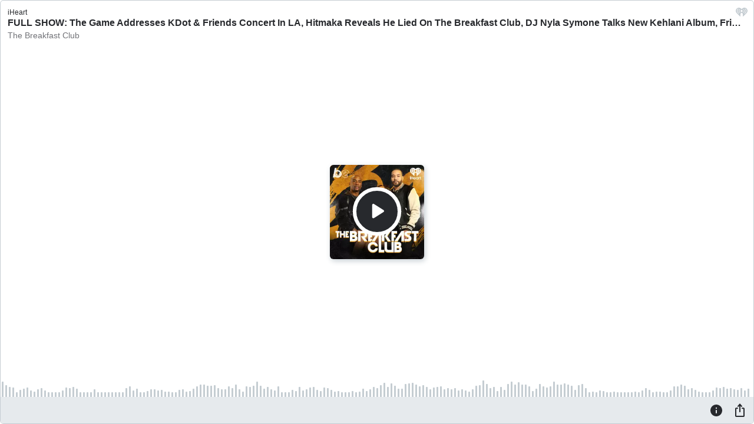

--- FILE ---
content_type: text/html; charset=utf-8
request_url: https://www.iheart.com/podcast/24992238/episode/187933159/?keyid=AutomatedPodcasts&ihrnetwork=true&embed=true
body_size: 8318
content:

    <!doctype html>
    <html lang="en">
      <head>
        <title>FULL SHOW: The Game Addresses KDot & Friends Concert In LA, Hitmaka Reveals He Lied On The Breakfast Club, DJ Nyla Symone Talks New Kehlani Album, Fridayy, Asake & Central Cee Collab + More - The Breakfast Club | iHeart</title>
        <meta content="<p><a href='https://www.youtube.com/@BreakfastClubPower1051FM' rel='payment'>YouTube: https://www.youtube.com/@BreakfastClubPower1051FM</a></p><p>See <a href='https://omnystudio.com/listener'>omnystudio.com/listener</a> for privacy information.</p>" name="description">
<meta content="121897277851831" property="fb:app_id">
<meta content="55354819171" property="fb:pages">
<meta content="video" property="og:type">
<meta content="https://i.iheart.com/v3/url/aHR0cHM6Ly93d3cub21ueWNvbnRlbnQuY29tL2QvcHJvZ3JhbXMvZTczYzk5OGUtNmU2MC00MzJmLTg2MTAtYWUyMTAxNDBjNWIxL2E2NjIwNDI4LTY4ZmEtNGI1ZC1hNWFmLWFlMzMwMDVmNjYwZi9pbWFnZS5qcGc_dD0xNzQ5NzYwNDYyJnNpemU9TGFyZ2U" name="thumbnail">
<meta content="https://i.iheart.com/v3/url/aHR0cHM6Ly93d3cub21ueWNvbnRlbnQuY29tL2QvcHJvZ3JhbXMvZTczYzk5OGUtNmU2MC00MzJmLTg2MTAtYWUyMTAxNDBjNWIxL2E2NjIwNDI4LTY4ZmEtNGI1ZC1hNWFmLWFlMzMwMDVmNjYwZi9pbWFnZS5qcGc_dD0xNzQ5NzYwNDYyJnNpemU9TGFyZ2U" name="twitter:image">
<meta content="https://i.iheart.com/v3/url/aHR0cHM6Ly93d3cub21ueWNvbnRlbnQuY29tL2QvcHJvZ3JhbXMvZTczYzk5OGUtNmU2MC00MzJmLTg2MTAtYWUyMTAxNDBjNWIxL2E2NjIwNDI4LTY4ZmEtNGI1ZC1hNWFmLWFlMzMwMDVmNjYwZi9pbWFnZS5qcGc_dD0xNzQ5NzYwNDYyJnNpemU9TGFyZ2U" property="og:image">
<meta content="<p><a href='https://www.youtube.com/@BreakfastClubPower1051FM' rel='payment'>YouTube: https://www.youtube.com/@BreakfastClubPower1051FM</a></p><p>See <a href='https://omnystudio.com/listener'>omnystudio.com/listener</a> for privacy information.</p>" itemprop="description">
<meta content="<p><a href='https://www.youtube.com/@BreakfastClubPower1051FM' rel='payment'>YouTube: https://www.youtube.com/@BreakfastClubPower1051FM</a></p><p>See <a href='https://omnystudio.com/listener'>omnystudio.com/listener</a> for privacy information.</p>" property="og:description">
<meta content="<p><a href='https://www.youtube.com/@BreakfastClubPower1051FM' rel='payment'>YouTube: https://www.youtube.com/@BreakfastClubPower1051FM</a></p><p>See <a href='https://omnystudio.com/listener'>omnystudio.com/listener</a> for privacy information.</p>" name="twitter:description">
<meta content="https://www.iheart.com/podcast/24992238/episode/187933159/" property="og:url">
<meta content="https://www.iheart.com/podcast/24992238/episode/187933159/" name="twitter:url">
<meta content="iHeart" property="og:site_name">
<meta content="iHeart" name="twitter:app:name:iphone">
<meta content="iHeart" name="twitter:app:name:ipad">
<meta content="iHeart" name="twitter:app:name:googleplay">
<meta content="iHeart" name="al:android:app_name">
<meta content="iHeart" name="al:ios:app_name">
<meta content="@iHeartRadio" name="twitter:creator">
<meta content="@iHeartRadio" name="twitter:site">
<meta content="summary" name="twitter:card">
<meta content="iheart.com" name="twitter:domain">
<meta content="290638154" name="twitter:app:id:iphone">
<meta content="290638154" name="twitter:app:id:ipad">
<meta content="290638154" name="al:ios:app_store_id">
<meta content="com.clearchannel.iheartradio.controller" name="twitter:app:id:googleplay">
<meta content="com.clearchannel.iheartradio.controller" name="al:android:package">
<meta content="FULL SHOW: The Game Addresses KDot & Friends Concert In LA, Hitmaka Reveals He Lied On The Breakfast Club, DJ Nyla Symone Talks New Kehlani Album, Fridayy, Asake & Central Cee Collab + More - The Breakfast Club | iHeart" itemprop="name">
<meta content="FULL SHOW: The Game Addresses KDot & Friends Concert In LA, Hitmaka Reveals He Lied On The Breakfast Club, DJ Nyla Symone Talks New Kehlani Album, Fridayy, Asake & Central Cee Collab + More - The Breakfast Club | iHeart" property="og:title">
<meta content="FULL SHOW: The Game Addresses KDot & Friends Concert In LA, Hitmaka Reveals He Lied On The Breakfast Club, DJ Nyla Symone Talks New Kehlani Album, Fridayy, Asake & Central Cee Collab + More - The Breakfast Club | iHeart" name="twitter:title">
<meta content="audio" key="twitter:card" property="twitter:card">
<meta content="https://www.iheart.com/podcast/24992238/episode/187933159/?embed=true" key="twitter:url" name="twitter:url">
<meta content="https://www.iheart.com/podcast/24992238/episode/187933159/?embed=true" key="twitter:player" name="twitter:player">
<meta content="450" key="twitter:player:width" name="twitter:player:width">
<meta content="200" key="twitter:player:height" name="twitter:player:height">
<meta content="text/html" key="og:video:type" property="og:video:type">
<meta content="audio/vnd.facebook.bridge" key="og:audio:type" property="og:audio:type">
<meta content="https://www.iheart.com/podcast/24992238/episode/187933159/?embed=true" key="og:url" property="og:url">
<meta content="https://www.iheart.com/podcast/24992238/episode/187933159/?embed=true" key="og:audio" property="og:audio">
<meta content="https://www.iheart.com/podcast/24992238/episode/187933159/?embed=true" key="og:video:url" property="og:video:url">
<meta content="https://www.iheart.com/podcast/24992238/episode/187933159/?embed=true" key="og:video:secure_url" property="og:video:secure_url">
<meta content="450" key="og:video:width" property="og:video:width">
<meta content="200" key="og:video:height" property="og:video:height">
        <link href="https://www.iheart.com/v12.0.0/2147adc/bundles/opensearch.xml" rel="search" title="iHeart" type="application/opensearchdescription+xml" />
<link href="https://plus.google.com/+iHeartRadio" rel="author" />
<link href="https://plus.google.com/+iHeartRadio" rel="publisher" />
<link href="https://www.iheart.com/podcast/24992238/episode/187933159/" rel="canonical" />
<link href="https://www.iheart.com/static/assets/fb_logo.png" rel="image_src" />
<link href="https://www.iheart.com/oembed?url=https%3A%2F%2Fwww.iheart.com%2Fpodcast%2F24992238%2Fepisode%2F187933159%2F&format=json" key="application/json+oembed" rel="alternate" title="FULL SHOW: The Game Addresses KDot & Friends Concert In LA, Hitmaka Reveals He Lied On The Breakfast Club, DJ Nyla Symone Talks New Kehlani Album, Fridayy, Asake & Central Cee Collab + More - The Breakfast Club" type="application/json+oembed" />
<link href="https://www.iheart.com/oembed?url=https%3A%2F%2Fwww.iheart.com%2Fpodcast%2F24992238%2Fepisode%2F187933159%2F&format=xml" key="text/xml+oembed" rel="alternate" title="FULL SHOW: The Game Addresses KDot & Friends Concert In LA, Hitmaka Reveals He Lied On The Breakfast Club, DJ Nyla Symone Talks New Kehlani Album, Fridayy, Asake & Central Cee Collab + More - The Breakfast Club" type="text/xml+oembed" />
        <meta name="viewport" content="width=device-width, initial-scale=1">
        <script type="text/javascript">
          BOOT={"version":"12.0.0"};
        </script>
        <script id="initial-props" type="application/json">{"initialProps":{"httpStatus":200,"playbackSupportedCountry":true,"autoplay":false,"baseEpisodeUrl":"https://www.iheart.com/podcast/24992238/episode/187933159/","basePodcastUrl":"https://www.iheart.com/podcast/24992238/","dimensions":{"fixedWidth":450,"height":200,"width":"100%"},"episodeId":"187933159","followUrl":"https://www.iheart.com/podcast/24992238/?keyid%5B0%5D=The%20Breakfast%20Club&keyid%5B1%5D=FULL%20SHOW%3A%20The%20Game%20Addresses%20KDot%20%26%20Friends%20Concert%20In%20LA%2C%20Hitmaka%20Reveals%20He%20Lied%20On%20The%20Breakfast%20Club%2C%20DJ%20Nyla%20Symone%20Talks%20New%20Kehlani%20Album%2C%20Fridayy%2C%20Asake%20%26%20Central%20Cee%20Collab%20%2B%20More&sc=podcast_widget&follow=true","profileImageUrl":"https://i.iheart.com/v3/url/aHR0cHM6Ly93d3cub21ueWNvbnRlbnQuY29tL2QvcHJvZ3JhbXMvZTczYzk5OGUtNmU2MC00MzJmLTg2MTAtYWUyMTAxNDBjNWIxL2E2NjIwNDI4LTY4ZmEtNGI1ZC1hNWFmLWFlMzMwMDVmNjYwZi9pbWFnZS5qcGc_dD0xNzQ5NzYwNDYyJnNpemU9TGFyZ2U","ogType":"video","origQuery":{"keyid":"AutomatedPodcasts","ihrnetwork":"true","embed":"true"},"podcastEpisodeUrl":"https://www.iheart.com/podcast/24992238/episode/187933159/?keyid%5B0%5D=The%20Breakfast%20Club&keyid%5B1%5D=FULL%20SHOW%3A%20The%20Game%20Addresses%20KDot%20%26%20Friends%20Concert%20In%20LA%2C%20Hitmaka%20Reveals%20He%20Lied%20On%20The%20Breakfast%20Club%2C%20DJ%20Nyla%20Symone%20Talks%20New%20Kehlani%20Album%2C%20Fridayy%2C%20Asake%20%26%20Central%20Cee%20Collab%20%2B%20More&sc=podcast_widget","podcastId":"24992238","podcastUrl":"https://www.iheart.com/podcast/24992238/?keyid%5B0%5D=The%20Breakfast%20Club&keyid%5B1%5D=FULL%20SHOW%3A%20The%20Game%20Addresses%20KDot%20%26%20Friends%20Concert%20In%20LA%2C%20Hitmaka%20Reveals%20He%20Lied%20On%20The%20Breakfast%20Club%2C%20DJ%20Nyla%20Symone%20Talks%20New%20Kehlani%20Album%2C%20Fridayy%2C%20Asake%20%26%20Central%20Cee%20Collab%20%2B%20More&sc=podcast_widget","title":"FULL SHOW: The Game Addresses KDot & Friends Concert In LA, Hitmaka Reveals He Lied On The Breakfast Club, DJ Nyla Symone Talks New Kehlani Album, Fridayy, Asake & Central Cee Collab + More - The Breakfast Club","tracks":[{"stationId":"24992238","trackId":"187933159"}],"urlWithQuery":"https://www.iheart.com/podcast/24992238/episode/187933159/?keyid=AutomatedPodcasts&ihrnetwork=true&embed=true","description":"<p><a href=\"https://www.youtube.com/@BreakfastClubPower1051FM\" rel=\"payment\">YouTube: https://www.youtube.com/@BreakfastClubPower1051FM</a></p><p>See <a href=\"https://omnystudio.com/listener\">omnystudio.com/listener</a> for privacy information.</p>","imageUrl":"https://i.iheart.com/v3/url/aHR0cHM6Ly93d3cub21ueWNvbnRlbnQuY29tL2QvcHJvZ3JhbXMvZTczYzk5OGUtNmU2MC00MzJmLTg2MTAtYWUyMTAxNDBjNWIxL2E2NjIwNDI4LTY4ZmEtNGI1ZC1hNWFmLWFlMzMwMDVmNjYwZi9pbWFnZS5qcGc_dD0xNzQ5NzYwNDYyJnNpemU9TGFyZ2U","subHeading":"The Breakfast Club"},"isMobile":false,"playbackType":"PODCAST","theme":{"activeText":"#D52D37","backgroundPrimary":"#FFFFFF","backgroundSecondary":"#E6EAED","backgroundTertiary":"#F6F8F9","border":"0.1rem solid #C5CDD2","confirmation":"#46815A","filledProgressBars":"#D52D37","fontPrimary":"#27292D","fontSecondary":"#717277","fontTertiary":"#3F4447","highlightOutline":[".5rem auto -webkit-focus-ring-color;",".5rem auto Highlight;"],"iheartIcon":"#C5CDD2","iheartLogo":"fullColor","liveThumb":"#FFFFFF","modalBackground":"#FFFFFF","progressBars":"#C5CDD2","thumbBoxShadow":"#C5CDD2 2px 3px 10px 0px","timeColor":"#717277"},"translations":{},"widgetLocationConfig":{"api":{"client":"https://us.api.iheart.com","server":"https://us.api.iheart.com"},"countryCode":"US","env":"prod","hostName":"webapp.US","sdks":{"adobeAnalytics":{"account":"cccorporate01,cccorporate,ccnetwork","dtmUrl":"//assets.adobedtm.com/dba7b4ad2c8b/91f40365a420/launch-530fb1e26ecf.min.js","enabled":true,"secureTrackingServer":"smy.iheart.com","threshold":100,"trackingServer":"my.iheart.com","visitorNamespace":"clearchannel"},"amazon":{"pubId":"3901","script":"//c.amazon-adsystem.com/aax2/apstag.js"},"appBoy":{"appKey":"73f8cae6-7de9-48ef-adc5-fcbd335f6d61","baseUrl":"sdk.iad-01.braze.com","enabled":true,"threshold":100},"comScore":{"customerId":"6036262","enabled":true,"pageview_candidate_url":"/api/comscore","publisherSecret":"0bef577ec3f4eebf3d5eaa3945b5f838","threshold":100},"facebook":{"appId":"121897277851831","pages":"55354819171","pixelEnabled":true,"pixelId":"1126589700832689","threshold":100},"gfkSensicSdk":{"enabled":false},"googleAnalytics":{"account":"UA-32316039-1","domain":"iheart.com","enabled":true,"threshold":100},"googleCast":{"appKey":"7F8E0EF3","enabled":true,"threshold":100},"googleFirebase":{"account":"G-441TYTQYC2"},"googlePlus":{"appKey":"884160514548-4917aophkpafpbgh8r1lndhc3f128ouf.apps.googleusercontent.com","enabled":true,"threshold":100,"token":"BzajEH6qKu44CgUUszHza2Yc"},"highlights":{"desktop":{"apiKey":"188e43c588c69904abefc500378b803e31d90f40495e53dd","height":400,"placementId":"6901f8ee07e9633fd8ebafcc","styleId":"6901f8ee07e9633fd8ebafcd"},"mobile":{"apiKey":"188e43c588c69904abefc500378b803e31d90f40495e53dd","placementId":"6901f81807e9633fd8ebae76","styleId":"6901f81807e9633fd8ebae77"}},"ias":{"anID":931667,"enabled":true,"library":"https://static.adsafeprotected.com/vans-adapter-google-ima.js"},"lotame":{"clientId":4086,"enabled":false,"legacyLotame":false,"publisherId":4085,"threshold":100,"tp":"CLCH"},"outbrain":{"enabled":true,"pixelId":"004d2133385513d6a3dbfd9993b43474ab"},"recaptcha":{"enabled":true,"key":"6Lc2RwMTAAAAAKQNHEwIs39F0sgRJuvBbUWJJv82","threshold":100},"recurly":{"appKey":"ewr1-9LMtPZ6U0H45p9yXY46mLR"},"rubicon":{"script":"//micro.rubiconproject.com/prebid/dynamic/16442.js"},"triton":{"desktop":{"custom":"20730","talk":"23050"},"enabled":true,"mobile":{"custom":"28614","talk":"28615"},"sid":"151","threshold":100}},"supportedCountries":["US","CA","AU","NZ","MX","WW"],"terminalId":159,"version":"12.0.0","featureFlags":{"TEMPnoRefreshOnLogin":false,"allAccessPreview":false,"customRadio":true,"darkModeAvailable":false,"extrasNav":true,"forYou":true,"forceABTest":{},"freeUserMyPlaylist":true,"freeUserPlaylistCreation":true,"gfkSensic":false,"graphQl":true,"headerBidding":true,"highlightsSDK":true,"homepageEventsSection":true,"homepageNewsSection":true,"internationalPlaylistRadio":false,"liveLegalLinks":true,"liveRadio":true,"liveRadioCountryNav":true,"longProfileId":true,"miniFooter":false,"newSearch":true,"onDemand":true,"personalizedPlaylistRecs":true,"pivotGeoEnabled":true,"playlistRadioAds":true,"podcastPreroll":true,"podcastRecs":true,"podcastTritonTokenEnabled":true,"podcasts":true,"recommendedPlaylistRecs":true,"refreshAdOnFocus":true,"resetPasswordIncludeLogin":true,"showPodcastTranscriptions":true,"showWelcome":true,"socialShare":false,"stationSpecificRegGate":true,"suppressAds":false,"useAmpTranscription":false,"widgetArtistRadio":true,"widgetFavorites":true,"widgetLive":true,"widgetPlaylist":true,"widgetPodcastEpisode":true,"widgetPodcastProfile":true},"lang":"en","links":{"about":"/about/","adChoices":"https://www.iheart.com/adchoices/","advertise":"https://www.iheartmedia.com/advertise","apps":"https://iheart.onelink.me/Ff5B/GetTheApp","appsAuto":"https://www.iheart.com/apps/#auto","appsHome":"https://www.iheart.com/apps/#home","appsMobile":"https://iheart.onelink.me/Ff5B/GetTheApp","appsWear":"https://www.iheart.com/apps/#wear","blog":"https://blog.iheart.com/","brand":"https://brand.iheart.com/","content":"https://www.iheart.com/content/","contestrules":"/content/general-contesting-guidelines/","contests":"https://news.iheart.com/contests/","customradio":"/artist/","events":"https://www.iheart.com/content/iheartradio-events/","features":"https://www.iheart.com/content/iheartradio-features/","forYou":"/for-you/","getTheAppLink":"https://iheart.onelink.me/Ff5B/GetTheApp","help":"/help/","helpResettingPassword":"https://www.iheartradio.com/help-resetting-password","helpSkipLimit":"https://www.iheartradio.com/help-skip-limit","helpSocialSignIn":"https://www.iheartradio.com/help-social-sign-in","helpVerifyingEmail":null,"heroTheme":"https://leads.radioedit.iheart.com/api/cards?country=US&collection=collections/web-homescreen","holidayHat":"https://leads.radioedit.iheart.com/api/cards?country=US&collection=collections/holiday-hat&facets=devices/web","home":"/","iglooUrl":"https://us-events.api.iheart.com","jobs":"https://www.iheartmedia.com/careers/","liveradio":"/live/","mymusic":"/my/music/","mystations":"/my/stations/","news":"https://www.iheart.com/news/","ondemand":"https://ondemand.pages.iheart.com/","photos":"https://news.iheart.com/photo/","playlistDirectoryMain":"https://leads.radioedit.iheart.com/api/cards?","playlists":"/playlist/","podcasts":"/podcast/","privacy":"/privacy/","radioEditMediaServer":"https://i.iheart.com","subscriptionoptions":"/offers/","terms":"/terms/","tlnkApps":"https://iheartradio.tlnk.io/serve?action=click&campaign_id_android=390639&campaign_id_ios=390625&campaign_id_web=430712&destination_id_android=305483&destination_id_ios=305471&my_campaign=GetTheApp&publisher_id=351677&site_id_android=112521&site_id_ios=112517&site_id_web=136022&url_web=https://www.iheart.com/apps","upgrade":"/upgrade/","yourLibrary":"/your-library/"},"websiteUrl":"https://www.iheart.com"},"widgetTrackingConfig":{"adobeAnalytics":{"config":{"dtmUrl":"//assets.adobedtm.com/dba7b4ad2c8b/91f40365a420/launch-530fb1e26ecf.min.js","iglooUrl":"https://us-events.api.iheart.com"},"enabled":true,"global":{"device":{"appVersion":"12.0.0","env":"prod","host":"webapp.US","language":"en"}}}}}</script>
        <style>
html, body, div, span, iframe,
h1, h2, h3, h4, h5, h6, p,
a, img, ol, ul, li,
article, section, canvas,
audio, video {
  margin: 0;
  padding: 0;
  border: 0;
  font-size: 100%;
  font: inherit;
  vertical-align: baseline;
}
article,  section {
  display: block;
}
html {
  font-size: 10px;
}
body {
  line-height: 1;
   -webkit-font-smoothing: antialiased;
  font-family: 'Helvetica Neue', Helvetica, Arial, sans-serif;
}

/** Safari bug fix [IHRWEB-14391] **/
#app {
  min-width: 100%;
  width: 1px;
}
</style>
        <link data-chunk="podcastEpisode" rel="preload" as="script" href="/v12.0.0/2147adc/bundles/runtime.widget.js">
<link data-chunk="podcastEpisode" rel="preload" as="script" href="/v12.0.0/2147adc/bundles/198.widget.js">
<link data-chunk="podcastEpisode" rel="preload" as="script" href="/v12.0.0/2147adc/bundles/87.widget.js">
<link data-chunk="podcastEpisode" rel="preload" as="script" href="/v12.0.0/2147adc/bundles/512.widget.js">
<link data-chunk="podcastEpisode" rel="preload" as="script" href="/v12.0.0/2147adc/bundles/459.widget.js">
<link data-chunk="podcastEpisode" rel="preload" as="script" href="/v12.0.0/2147adc/bundles/632.widget.js">
<link data-chunk="podcastEpisode" rel="preload" as="script" href="/v12.0.0/2147adc/bundles/451.widget.js">
<link data-chunk="podcastEpisode" rel="preload" as="script" href="/v12.0.0/2147adc/bundles/podcastEpisode.widget.js">
      </head>
      <body>
        <div id="app"><style data-emotion="css 1lgy5ge">.css-1lgy5ge{background:#FFFFFF;border:0.1rem solid #C5CDD2;border-radius:0.6rem;box-sizing:border-box;color:#27292D;height:100vh;overflow:hidden;position:relative;-webkit-transform:translateY(0);-moz-transform:translateY(0);-ms-transform:translateY(0);transform:translateY(0);}</style><div class="css-1lgy5ge e1helmrs0"><style data-emotion="css 104r2lp">.css-104r2lp{box-sizing:border-box;min-height:6.5rem;padding:1.2rem;}@media only screen and (max-width: 299px){.css-104r2lp{padding:1rem;}}@media only screen and (max-height: 119px){.css-104r2lp{padding:1rem;}}</style><div class="css-104r2lp ecmaubd0"><style data-emotion="css t09djv">.css-t09djv{display:-webkit-box;display:-webkit-flex;display:-ms-flexbox;display:flex;-webkit-flex-direction:column;-ms-flex-direction:column;flex-direction:column;}@media only screen and (max-height: 99px){.css-t09djv{height:calc(100vh - 2px);-webkit-box-pack:center;-ms-flex-pack:center;-webkit-justify-content:center;justify-content:center;left:0;position:absolute;top:0;width:calc(100vw - 2px);}}</style><div class="css-t09djv ekqksc0"><style data-emotion="css recn4q">.css-recn4q{position:absolute;right:1rem;}@media only screen and (max-height: 99px){.css-recn4q{display:none;}}</style><div class="css-recn4q e19tp3r30"><a aria-label="iHeart.com link" data-test="iheart-link" href="https://www.iheart.com/podcast/24992238/episode/187933159/?keyid%5B0%5D=The%20Breakfast%20Club&amp;keyid%5B1%5D=FULL%20SHOW%3A%20The%20Game%20Addresses%20KDot%20%26%20Friends%20Concert%20In%20LA%2C%20Hitmaka%20Reveals%20He%20Lied%20On%20The%20Breakfast%20Club%2C%20DJ%20Nyla%20Symone%20Talks%20New%20Kehlani%20Album%2C%20Fridayy%2C%20Asake%20%26%20Central%20Cee%20Collab%20%2B%20More&amp;sc=podcast_widget" rel="noreferrer noopener" target="_blank" title="Visit iheart.com"><svg fill="none" height="16" viewBox="0 0 20 16" width="20" xmlns="http://www.w3.org/2000/svg"><path d="M14.55 0A5.5 5.5 0 0 0 10 2.5a5.38 5.38 0 0 0-8.4-.88A5.53 5.53 0 0 0 0 5.52c0 1.94 1.2 3.34 2.47 4.63l4.94 4.74a.4.4 0 0 0 .68-.3v-3.7c0-.5.2-1 .56-1.36a1.89 1.89 0 0 1 2.7 0c.35.36.55.85.55 1.37v3.69a.42.42 0 0 0 .25.37.4.4 0 0 0 .44-.08l4.93-4.73C18.8 8.85 20 7.46 20 5.53A5.6 5.6 0 0 0 16.64.42a5.38 5.38 0 0 0-2.1-.42zm-9.5 9.79a.38.38 0 0 1-.53.03C2.9 8.36 2.07 6.83 2.07 5.28v-.02c0-1.33.8-2.84 1.86-3.52a.37.37 0 0 1 .6.26.39.39 0 0 1-.2.4 3.7 3.7 0 0 0-1.5 2.86v.02c0 1.32.73 2.65 2.2 3.96a.38.38 0 0 1 .1.42.38.38 0 0 1-.08.13zm2.43-1.42a.37.37 0 0 1-.51.15 3.68 3.68 0 0 1-1.85-3.07v-.01A3.12 3.12 0 0 1 6.75 2.7a.37.37 0 0 1 .51.16.39.39 0 0 1-.16.51 2.3 2.3 0 0 0-1.23 2.06c0 .94.6 1.9 1.47 2.4.08.05.15.14.18.23.02.1.01.2-.04.3zM10 7.39a1.62 1.62 0 0 1-1.52-1.03 1.68 1.68 0 0 1 .36-1.8 1.63 1.63 0 0 1 2.8 1.17c0 .44-.18.86-.48 1.17-.31.31-.73.49-1.16.49zm3.03 1.12a.37.37 0 0 1-.51-.15.39.39 0 0 1 .14-.52 2.89 2.89 0 0 0 1.46-2.4 2.35 2.35 0 0 0-1.23-2.06.38.38 0 0 1-.18-.22.39.39 0 0 1 .25-.48.37.37 0 0 1 .29.03 3.06 3.06 0 0 1 1.63 2.72v.02c0 1.2-.75 2.44-1.85 3.06zm4.9-3.23c0 1.55-.83 3.08-2.46 4.54a.37.37 0 0 1-.53-.03.39.39 0 0 1 .03-.54c1.46-1.31 2.2-2.65 2.2-3.97v-.02a3.7 3.7 0 0 0-1.5-2.87.38.38 0 0 1-.1-.51.38.38 0 0 1 .5-.13 4.48 4.48 0 0 1 1.86 3.52v.01z" fill="#C5CDD2"></path></svg></a></div><style data-emotion="css 5loutj">@media only screen and (max-height: 99px){.css-5loutj{left:5rem;position:absolute;width:calc(100% - 11rem);}}@media only screen and (max-height: 59px){.css-5loutj{width:calc(100% - 3rem);}}@media only screen and (max-width: 149px){.css-5loutj{display:none;}}</style><div class="css-5loutj e16os8w80"><style data-emotion="css 14wrs8w">.css-14wrs8w{font-size:1.2rem;line-height:1.6rem;margin-right:2.5rem;overflow:hidden;text-overflow:ellipsis;white-space:nowrap;}@media only screen and (max-height: 99px) and (min-width: 420px){.css-14wrs8w{margin-right:2.5rem;}}</style><h3 data-test="widget-info-heading" class="css-14wrs8w e17xylnm0"><style data-emotion="css aamugw">.css-aamugw{display:none;float:left;margin-right:0.5rem;}@media only screen and (max-height: 149px){.css-aamugw{display:block;}}</style><div class="css-aamugw e1icf9vl0">The Breakfast Club •</div>iHeart</h3><style data-emotion="css 1196cql">.css-1196cql{font-size:1.6rem;font-weight:bold;line-height:2rem;overflow:hidden;padding-bottom:0.3rem;text-overflow:ellipsis;white-space:nowrap;}.css-1196cql a{display:inline;}@media only screen and (max-height: 99px) and (min-width: 420px){.css-1196cql{margin-right:0;}}</style><h1 data-test="widget-heading" class="css-1196cql e7z0ro70"><style data-emotion="css x5l0ng">.css-x5l0ng{color:#27292D;display:inline-block;-webkit-text-decoration:none;text-decoration:none;}.css-x5l0ng svg{color:#27292D;display:block;fill:#27292D;}.css-x5l0ng:focus{outline:.5rem auto -webkit-focus-ring-color;outline:.5rem auto Highlight;}</style><a rel="noopener noreferrer" target="_blank" data-test="title-link" href="https://www.iheart.com/podcast/24992238/?keyid%5B0%5D=The%20Breakfast%20Club&amp;keyid%5B1%5D=FULL%20SHOW%3A%20The%20Game%20Addresses%20KDot%20%26%20Friends%20Concert%20In%20LA%2C%20Hitmaka%20Reveals%20He%20Lied%20On%20The%20Breakfast%20Club%2C%20DJ%20Nyla%20Symone%20Talks%20New%20Kehlani%20Album%2C%20Fridayy%2C%20Asake%20%26%20Central%20Cee%20Collab%20%2B%20More&amp;sc=podcast_widget" class="css-x5l0ng eafn1rn0">FULL SHOW: The Game Addresses KDot &amp; Friends Concert In LA, Hitmaka Reveals He Lied On The Breakfast Club, DJ Nyla Symone Talks New Kehlani Album, Fridayy, Asake &amp; Central Cee Collab + More - The Breakfast Club</a></h1><style data-emotion="css sey293">.css-sey293{font-size:1.4rem;font-weight:normal;line-height:1.6rem;overflow:hidden;text-overflow:ellipsis;white-space:nowrap;}.css-sey293 a{color:#717277;overflow:hidden;text-overflow:ellipsis;white-space:nowrap;width:100%;}@media only screen and (max-height: 149px){.css-sey293{display:none;}}</style><h2 data-test="widget-sub-heading" class="css-sey293 e1b47xj30"><a rel="noopener noreferrer" target="_blank" data-test="subheading-link" href="https://www.iheart.com/podcast/24992238/episode/187933159/?keyid%5B0%5D=The%20Breakfast%20Club&amp;keyid%5B1%5D=FULL%20SHOW%3A%20The%20Game%20Addresses%20KDot%20%26%20Friends%20Concert%20In%20LA%2C%20Hitmaka%20Reveals%20He%20Lied%20On%20The%20Breakfast%20Club%2C%20DJ%20Nyla%20Symone%20Talks%20New%20Kehlani%20Album%2C%20Fridayy%2C%20Asake%20%26%20Central%20Cee%20Collab%20%2B%20More&amp;sc=podcast_widget" class="css-x5l0ng eafn1rn0">The Breakfast Club</a></h2></div><style data-emotion="css gc74c8">.css-gc74c8{display:none;height:4rem;overflow:hidden;width:100%;}.css-gc74c8 *{font-size:1.6rem;line-height:2.0rem;}@media only screen and (max-width: 400px){.css-gc74c8 *{font-size:1.4rem;line-height:1.8rem;}}@media only screen and (max-width: 119px){.css-gc74c8 *{font-size:1.2rem;line-height:1.6rem;}}@media only screen and (min-height: 240px){.css-gc74c8{display:block;}}@media only screen and (min-height: 301px){.css-gc74c8{display:none;}}</style><div class="css-gc74c8 efpow1q0"><span width="0"><span></span><span><style data-emotion="css 1a60a9i">.css-1a60a9i{color:#3F4447;font-size:1.6rem;line-height:2.0rem;}@media only screen and (max-height: 149px){.css-1a60a9i{font-size:1.4rem;}}</style><div class="css-1a60a9i ebzsh3w0"><p><a href="https://www.youtube.com/@BreakfastClubPower1051FM" rel="payment">YouTube: https://www.youtube.com/@BreakfastClubPower1051FM</a></p><p>See <a href="https://omnystudio.com/listener">omnystudio.com/listener</a> for privacy information.</p></div></span><span style="position:fixed;visibility:hidden;top:0;left:0"><style data-emotion="css 18itkjq">.css-18itkjq{color:#3F4447;cursor:pointer;display:inline-block;font-size:1.6rem;font-weight:bold;}.css-18itkjq:before{content:'...';font-weight:normal;}@media only screen and (max-width: 400px){.css-18itkjq{font-size:1.4rem;}}@media only screen and (max-width: 119px){.css-18itkjq{font-size:1.2rem;}}</style><span class="css-18itkjq e1rwscy10">Read more</span></span></span></div></div></div><div><style data-emotion="css 9ww0jh">@media only screen and (max-height: 99px){.css-9ww0jh{display:-webkit-box;display:-webkit-flex;display:-ms-flexbox;display:flex;-webkit-flex-direction:column;-ms-flex-direction:column;flex-direction:column;height:calc(100vh - 2px);-webkit-box-pack:center;-ms-flex-pack:center;-webkit-justify-content:center;justify-content:center;left:0;position:absolute;top:0;width:calc(100vw - 2px);}}</style><div class="css-9ww0jh e1vk85rc0"><style data-emotion="css xyzv17">.css-xyzv17{bottom:0;position:fixed;top:auto;width:100%;}@media only screen and (max-height: 169px){.css-xyzv17{bottom:0;top:auto;}}@media only screen and (max-height: 99px){.css-xyzv17{bottom:auto;}}</style><div class="css-xyzv17 e3fur1d0"><style data-emotion="css k7brvp">.css-k7brvp{margin:0 .2rem;position:relative;visibility:visible;}@media only screen and (max-height: 399px){.css-k7brvp{margin:0 7.5rem 0 6.5rem;}}@media only screen and (max-height: 199px),only screen and (max-width: 299px){.css-k7brvp{margin:0 6.5rem 0 5.5rem;}}@media only screen and (max-height: 119px),only screen and (max-width: 199px){.css-k7brvp{display:none;}}.css-k7brvp .er684be0:first-of-type{left:0;top:0;}.css-k7brvp .er684be0:last-of-type{right:1rem;top:0;}</style><div data-test="progress-container" class="css-k7brvp e12aortk0"><style data-emotion="css 15ntcrl">.css-15ntcrl{color:#717277;opacity:0;position:absolute;-webkit-transform:translate3d(0, -100%, 0);-moz-transform:translate3d(0, -100%, 0);-ms-transform:translate3d(0, -100%, 0);transform:translate3d(0, -100%, 0);-webkit-transition:opacity 300ms ease;transition:opacity 300ms ease;}@media only screen and (max-height: 149px),only screen and (max-width: 225px){.css-15ntcrl{display:none;}}</style><span data-test="current-time" class="css-15ntcrl er684be0">00:00</span><span class="css-15ntcrl er684be0">00:00</span><style data-emotion="css ks02o1">.css-ks02o1{cursor:pointer;display:block;height:3rem;margin:0;opacity:0;padding:0;width:100%;}.css-ks02o1[disabled]{cursor:default;}</style><input type="range" aria-label="Progress Slider" data-test="progress-slider" disabled="" max="0" min="0" step="1" value="0" class="css-ks02o1 e1j4m3pn0"/><style data-emotion="css 18xywud">.css-18xywud{bottom:0;cursor:pointer;height:100%;left:0;pointer-events:none;position:absolute;width:100%;}@media only screen and (max-height: 149px){.css-18xywud{height:60%;}}@media only screen and (max-height: 119px){.css-18xywud{height:40%;}}</style><svg class="css-18xywud e1xhoh940"></svg></div><style data-emotion="css 4ehivf">.css-4ehivf{-webkit-align-items:flex-end;-webkit-box-align:flex-end;-ms-flex-align:flex-end;align-items:flex-end;background:#E6EAED;box-sizing:border-box;display:-webkit-box;display:-webkit-flex;display:-ms-flexbox;display:flex;height:4.5rem;-webkit-box-pack:justify;-webkit-justify-content:space-between;justify-content:space-between;padding:0.255rem;}@media only screen and (max-height: 399px),only screen and (max-width: 199px){.css-4ehivf{height:3.8rem;}}@media only screen and (max-height: 119px){.css-4ehivf{background:transparent;}}@media only screen and (max-height: 99px){.css-4ehivf{padding:0 0.255rem;}}</style><div class="css-4ehivf e4bmysp0"><style data-emotion="css 1ig6ml2">.css-1ig6ml2{-webkit-align-items:flex-end;-webkit-box-align:flex-end;-ms-flex-align:flex-end;align-items:flex-end;display:-webkit-box;display:-webkit-flex;display:-ms-flexbox;display:flex;width:100%;}</style><div class="css-1ig6ml2 e1yroj9o0"><style data-emotion="css vflj7k">.css-vflj7k{left:50%;margin:0;object-fit:cover;position:fixed;top:50%;-webkit-transform:translate(-50%, -50%);-moz-transform:translate(-50%, -50%);-ms-transform:translate(-50%, -50%);transform:translate(-50%, -50%);z-index:10;}@media only screen and (max-height: 399px),only screen and (max-width: 199px){.css-vflj7k{left:auto;margin:0;position:relative;-webkit-transform:none;-moz-transform:none;-ms-transform:none;transform:none;}}@media only screen and (max-height: 99px) and (min-width: 399px){.css-vflj7k{margin-right:11rem;}}</style><div data-test="play-button-wrapper" class="css-vflj7k e12r2bjn0"><style data-emotion="css f4l8wj">.css-f4l8wj{background:none;border:none;padding:0;display:inline-block;height:8.2rem;position:relative;width:8.2rem;}.css-f4l8wj:focus{outline:.5rem auto -webkit-focus-ring-color;outline:.5rem auto Highlight;}.css-f4l8wj>svg{-webkit-transform:scale(1.06);-moz-transform:scale(1.06);-ms-transform:scale(1.06);transform:scale(1.06);}@media only screen and (max-height: 399px),only screen and (max-width: 400px){.css-f4l8wj{height:6rem;width:6rem;}}@media only screen and (max-height: 199px),only screen and (max-width: 299px){.css-f4l8wj{height:5rem;width:5rem;}}@media only screen and (max-height: 119px),only screen and (max-width: 119px){.css-f4l8wj{bottom:0;height:4rem;width:4rem;}}@media only screen and (max-height: 99px){.css-f4l8wj{top:2px;}}</style><button aria-label="Play" data-test="play-button" type="button" class="css-f4l8wj ex0cmts0"><svg data-test="loading-spinner-container" style="color:#FFFFFF" viewBox="0 0 42 42"><path d="M21 5.084505690810467 a 15.915494309189533 15.915494309189533 0 0 1 0 31.830988618379067 a 15.915494309189533 15.915494309189533 0 0 1 0 -31.830988618379067" fill="#FFFFFF" stroke="#FFFFFF" stroke-width="8"></path><path d="M21 5.084505690810467 a 15.915494309189533 15.915494309189533 0 0 1 0 31.830988618379067 a 15.915494309189533 15.915494309189533 0 0 1 0 -31.830988618379067" fill="#27292D" stroke="#27292D" stroke-width="2"></path><svg data-test="play-icon" fill="currentColor" height="12" viewBox="0 0 19 22" width="19" xmlns="http://www.w3.org/2000/svg" x="29%" y="35%"><path d="M.94 1.859V20.14a1.761 1.761 0 0 0 2.718 1.483l14.365-9.142c1.094-.688 1.094-2.276 0-2.982L3.658.376A1.761 1.761 0 0 0 .94 1.86z"></path></svg></svg></button></div></div><style data-emotion="css 1l0ixkh">.css-1l0ixkh{-webkit-align-items:flex-end;-webkit-box-align:flex-end;-ms-flex-align:flex-end;align-items:flex-end;display:-webkit-box;display:-webkit-flex;display:-ms-flexbox;display:flex;white-space:nowrap;}</style><div class="css-1l0ixkh e11kihvy0"><style data-emotion="css drdlnn animation-760jz0">.css-drdlnn{background:none;border:none;padding:0;-webkit-animation:animation-760jz0 0.5s ease;animation:animation-760jz0 0.5s ease;color:#27292D;display:inline-block;height:4rem;line-height:1;width:4rem;border-radius:50%;padding-top:0.3rem;}.css-drdlnn:focus{outline:.5rem auto -webkit-focus-ring-color;outline:.5rem auto Highlight;}.css-drdlnn svg{fill:currentColor;}.css-drdlnn:hover{background-color:rgba(39, 41, 45, 0.1);}.css-drdlnn:active{background-color:rgba(39, 41, 45, 0.2);}@media only screen and (max-width: 269px){.css-drdlnn{width:3rem;}}@media only screen and (max-width: 400px){.css-drdlnn{display:none;}}@media only screen and (max-height: 99px),only screen and (max-width: 420px){.css-drdlnn{display:none;}}@-webkit-keyframes animation-760jz0{opacity:0;from{opacity:0;}to{opacity:1;}}@keyframes animation-760jz0{opacity:0;from{opacity:0;}to{opacity:1;}}</style><button aria-label="Information" data-test="info-button" type="button" class="css-drdlnn e1at04el0"><svg fill="none" height="20" viewBox="0 0 20 20" width="20" xmlns="http://www.w3.org/2000/svg"><path d="M10 0C4.48 0 0 4.48 0 10s4.48 10 10 10 10-4.48 10-10S15.52 0 10 0zm0 15c-.55 0-1-.45-1-1v-4c0-.55.45-1 1-1s1 .45 1 1v4c0 .55-.45 1-1 1zm1-8H9V5h2v2z"></path></svg></button><style data-emotion="css uwdwp7 animation-760jz0">.css-uwdwp7{background:none;border:none;padding:0;-webkit-animation:animation-760jz0 0.5s ease;animation:animation-760jz0 0.5s ease;color:#27292D;display:inline-block;height:4rem;line-height:1;width:4rem;border-radius:50%;padding-top:0.3rem;}.css-uwdwp7:focus{outline:.5rem auto -webkit-focus-ring-color;outline:.5rem auto Highlight;}.css-uwdwp7 svg{fill:currentColor;}.css-uwdwp7:hover{background-color:rgba(39, 41, 45, 0.1);}.css-uwdwp7:active{background-color:rgba(39, 41, 45, 0.2);}@media only screen and (max-width: 269px){.css-uwdwp7{width:3rem;}}@media only screen and (max-width: 299px){.css-uwdwp7{display:none;}}@media only screen and (max-height: 99px),only screen and (max-width: 420px){.css-uwdwp7{display:none;}}@-webkit-keyframes animation-760jz0{opacity:0;from{opacity:0;}to{opacity:1;}}@keyframes animation-760jz0{opacity:0;from{opacity:0;}to{opacity:1;}}</style><button aria-label="Share" data-test="share-button" type="button" class="css-uwdwp7 eaxm9ai0"><svg fill="none" height="23" viewBox="0 0 16 23" width="16" xmlns="http://www.w3.org/2000/svg"><path d="M8.335.429a.5.5 0 0 0-.753.004l-3.33 3.856a1.033 1.033 0 0 0 .11 1.46c.434.373 1.09.324 1.464-.109L7 4.281v9.867a1 1 0 0 0 2 0V4.313l1.181 1.336c.38.43 1.036.47 1.467.092.43-.378.472-1.032.093-1.46L8.335.428z"></path><path d="M0 9.069c0-1.032.84-1.853 1.86-1.853H4a1 1 0 0 1 0 2H2V21h12V9.216h-2a1 1 0 0 1 0-2h2.14c1.02 0 1.86.822 1.86 1.853v12.079c0 1.03-.84 1.852-1.86 1.852H1.86C.841 23 0 22.18 0 21.148V9.068z"></path></svg></button><a rel="noopener noreferrer" target="_blank" data-test="thumbnail-link" href="https://www.iheart.com/podcast/24992238/?keyid%5B0%5D=The%20Breakfast%20Club&amp;keyid%5B1%5D=FULL%20SHOW%3A%20The%20Game%20Addresses%20KDot%20%26%20Friends%20Concert%20In%20LA%2C%20Hitmaka%20Reveals%20He%20Lied%20On%20The%20Breakfast%20Club%2C%20DJ%20Nyla%20Symone%20Talks%20New%20Kehlani%20Album%2C%20Fridayy%2C%20Asake%20%26%20Central%20Cee%20Collab%20%2B%20More&amp;sc=podcast_widget" class="css-x5l0ng eafn1rn0"><style data-emotion="css 1nxs0xa">.css-1nxs0xa{background:#E6EAED;border-radius:0.6rem;box-shadow:#C5CDD2 2px 3px 10px 0px;display:block;height:16rem;left:50%;margin:0;object-fit:cover;position:fixed;right:auto;top:50%;-webkit-transform:translate(-50%, -50%);-moz-transform:translate(-50%, -50%);-ms-transform:translate(-50%, -50%);transform:translate(-50%, -50%);width:16rem;}@media only screen and (max-height: 399px),only screen and (max-width: 400px){.css-1nxs0xa{height:7rem;left:auto;margin:0rem 0.3rem 1rem 1rem;position:relative;top:0.5rem;-webkit-transform:inherit;-moz-transform:inherit;-ms-transform:inherit;transform:inherit;width:7rem;}}@media only screen and (max-height: 199px),only screen and (max-width: 400px){.css-1nxs0xa{height:5.5rem;margin-top:-6rem;width:5.5rem;}}@media only screen and (max-height: 119px),only screen and (max-width: 199px){.css-1nxs0xa{height:4.5rem;margin-top:0;width:4.5rem;}}@media only screen and (max-height: 99px){.css-1nxs0xa{margin-bottom:0rem;top:0.35rem;}}@media only screen and (max-height: 59px),only screen and (max-width: 119px){.css-1nxs0xa{display:none;}}</style><img alt="FULL SHOW: The Game Addresses KDot &amp; Friends Concert In LA, Hitmaka Reveals He Lied On The Breakfast Club, DJ Nyla Symone Talks New Kehlani Album, Fridayy, Asake &amp; Central Cee Collab + More - The Breakfast Club" data-test="image-thumbnail" src="https://i.iheart.com/v3/url/aHR0cHM6Ly93d3cub21ueWNvbnRlbnQuY29tL2QvcHJvZ3JhbXMvZTczYzk5OGUtNmU2MC00MzJmLTg2MTAtYWUyMTAxNDBjNWIxL2E2NjIwNDI4LTY4ZmEtNGI1ZC1hNWFmLWFlMzMwMDVmNjYwZi9pbWFnZS5qcGc_dD0xNzQ5NzYwNDYyJnNpemU9TGFyZ2U?ops=fit(240%2C240)" class="css-1nxs0xa e1kau93d0"/></a></div></div></div></div></div></div></div>
        <script id="__LOADABLE_REQUIRED_CHUNKS__" type="application/json">[]</script><script id="__LOADABLE_REQUIRED_CHUNKS___ext" type="application/json">{"namedChunks":[]}</script>
<script async data-chunk="podcastEpisode" src="/v12.0.0/2147adc/bundles/runtime.widget.js"></script>
<script async data-chunk="podcastEpisode" src="/v12.0.0/2147adc/bundles/198.widget.js"></script>
<script async data-chunk="podcastEpisode" src="/v12.0.0/2147adc/bundles/87.widget.js"></script>
<script async data-chunk="podcastEpisode" src="/v12.0.0/2147adc/bundles/512.widget.js"></script>
<script async data-chunk="podcastEpisode" src="/v12.0.0/2147adc/bundles/459.widget.js"></script>
<script async data-chunk="podcastEpisode" src="/v12.0.0/2147adc/bundles/632.widget.js"></script>
<script async data-chunk="podcastEpisode" src="/v12.0.0/2147adc/bundles/451.widget.js"></script>
<script async data-chunk="podcastEpisode" src="/v12.0.0/2147adc/bundles/podcastEpisode.widget.js"></script>
        </script>
        
      </body>
    </html>
  